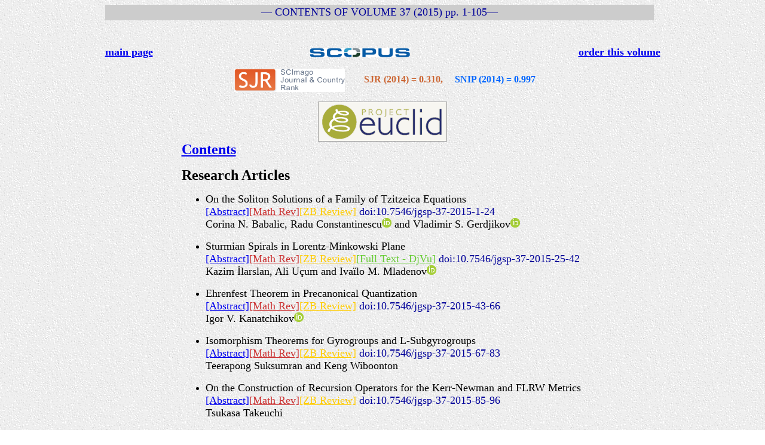

--- FILE ---
content_type: text/html
request_url: http://obzor.bio21.bas.bg/jgsp/jgsp_files/vol37/volume37cont.html
body_size: 9985
content:
<html>
<head>
<title>J. Geom. Symmetry Phys. - Volume 37</title>
<meta http-equiv="Content-Type" content="text/html; charset=iso-8859-1">
<meta name="keywords" content="geodesic flows, Hamiltonian systems, completely integrable systems, Cayley's Theorem, Lagrange's Theorem, isomorphism theorem, Bol loop, quantum field theory, curved space-time, polysymplectic structure, Clifford algebra, Yang-Mills theory, timelike curve, singular soliton solutions, Zakharov-Shabat dressing method, Hirota method">
<meta name="Description" content="J. Geom. Symmetry Phys., J. Geom. Symm. Phys., JGSP,
Journal of Geometry and Symmetry in Physics">
<meta name="Distribution" content="Global" />
<meta name="Robots" content="index,follow" />


<script type="text/javascript">

  var _gaq = _gaq || [];
  _gaq.push(['_setAccount', 'UA-29678986-1']);
  _gaq.push(['_trackPageview']);

  (function() {
    var ga = document.createElement('script'); ga.type = 'text/javascript'; ga.async = true;
    ga.src = ('https:' == document.location.protocol ? 'https://ssl' : 'http://www') + '.google-analytics.com/ga.js';
    var s = document.getElementsByTagName('script')[0]; s.parentNode.insertBefore(ga, s);
  })();

</script>

</head>
<body bgcolor="#FFFFFF" text="#000000" background="../paperwt2.gif">
<center>
  <table width="929" border="0" cellpadding="0" cellspacing="0">
    <!--DWLayoutTable-->
    <tr> 
      <td height=26 colspan=5 align=center valign="middle" bgcolor=#CCCCCC><font class="tmsnormal" color="#000099" size="+1" face="Times New Roman, Times, serif">&#8212; 
      CONTENTS OF VOLUME 37 (2015) pp. 1-105&#8212;</font></td>
      <td width="11"></td>
    </tr>
    <tr> 
      <td height=27 colspan="5" valign="top"><!--DWLayoutEmptyCell-->&nbsp;</td>
      <td></td>
    </tr>
    <tr> 
      <td width="113" height="54" align="left" valign="middle"><font face="Georgia, Times New Roman, Times, serif" size="4"><b><font color="#FF0000"><a href="../../index.html">main 
      page</a></font></b></font></td>
      <td colspan="2" align="center" valign="middle"><center>
        <a href="http://www.scopus.com/results/results.url?cc=10&sort=plf-
f&src=s&st1=13125192&nlo=&nlr=&nls=&sid=CD8EBC967AFAE94DF15C1BC
798917DF2.aXczxbyuHHiXgaIW6Ho7g%3a220&sot=b&sdt=b&sl=161&s=ISSN
%2813125192%29+AND+SUBJAREA%28MULT+OR+MEDI+OR+NURS+OR+
VETE+OR+DENT+OR+HEAL+OR+MULT+OR+CENG+OR+CHEM+OR+CO
MP+OR+EART+OR+ENER+OR+ENGI+OR+ENVI+OR+MATE+OR+MATH+O
R+PHYS%29&ss=plf-f&ps=r-f&editSaveSearch=&origin=resultslist&zone=resultslist"><img src="../Scopus.gif" width="168" height="16" border="0" align="middle"></a>
      </center></td>
      <td colspan="3" align="right" valign="middle"><font face="Georgia, Times New Roman, Times, serif" size="4" color="#003399"><b><a href="../order37.htm">order 
      this volume</a></b></font></td>
    </tr>
    <tr>
      <td height="89" colspan="6" valign="top"><p align="center">&nbsp;&nbsp;<a href="http://www.scimagojr.com/journalsearch.php?q=13125192&amp;tip=iss&amp;exact=no" title="SCImago Journal &amp; Country Rank"><img src="../logo_scimago.gif" width="185" height="39" border="0" align="absmiddle"></a>&nbsp;&nbsp; &nbsp; &nbsp;&nbsp;<strong>&nbsp;<font color="#CC6633">SJR (2014) = 0.310,</font>&nbsp;&nbsp;&nbsp;&nbsp;<font color="#0066FF"> SNIP (2014) = 0.997</font> </strong></p>
      <p align="center"><a href="
https://projecteuclid.org/euclid.jgsp/1495850549
"><img src="../Euclid_Logo.gif" width="216" height="67" border="0" align="middle"></a></p></td>
    </tr>
    
    
    
    
    <tr> 
      <td height="500">&nbsp;</td>
      
      <td width="15">      
      <td colspan="2"  valign="top">                                    
        
                <p><b><font face="Times New Roman, Times, serif" size="5"><a href="../vol37/korica4.pdf">Contents</a> 
        </font></b></p>
          
        <p><b><font face="Times New Roman, Times, serif" size="5">Research Articles </font></b></p>
        <ul>
		  <li> 
            <p><font face="Times New Roman, Times, serif" size="4">On the Soliton Solutions of a Family of Tzitzeica  Equations</font><br>
            <font size="4"> <a href="Babalic_a.pdf">[Abstract]</a><a href="http://www.ams.org/mathscinet-getitem?mr=3362493"><font color="#CC3333">[Math Rev]</font></a><a href="https://zbmath.org/?q=an:1325.35188"><font color="#FFCC00">[ZB Review]</font></a> <font color="#000099">doi:10.7546/jgsp-37-2015-1-24</font><br>
          </font><font face="Times New Roman, Times, serif" size="4">Corina N. Babalic, Radu Constantinescu<a href="http://www.researcherid.com/rid/B-8694-2012"><img src="../id.png" width="16" height="16" alt=""/></a> and  Vladimir S. Gerdjikov<a href="http://www.researcherid.com/rid/G-8656-2016"><img src="../id.png" width="16" height="16" alt=""/></a></font></p>
		  </li>
		  <li> 
            <p><font face="Times New Roman, Times, serif" size="4">Sturmian Spirals in Lorentz-Minkowski Plane</font><br>
            <font size="4"> <a href="Ilarslan_a.pdf">[Abstract]</a><a href="http://www.ams.org/mathscinet-getitem?mr=3362494"><font color="#CC3333">[Math Rev]</font></a><a href="https://zbmath.org/?q=an:1320.53018"><font color="#FFCC00">[ZB Review]</font></a><A HREF="Ilarslan_w.djvu"><font color="#66CC33">[Full Text - DjVu]</font></A><font color="#000099"> doi:10.7546/jgsp-37-2015-25-42</font> <br>
            </font><font face="Times New Roman, Times, serif" size="4">Kazim &#304;larslan, Ali U&ccedil;um and
Iva&iuml;lo M. Mladenov<a href="http://www.researcherid.com/rid/H-1077-2011"><img src="../id.png" width="16" height="16" alt=""/></a></font></p> 
		  </li>
		  
		  <li> 
            <p><font face="Times New Roman, Times, serif" size="4">Ehrenfest Theorem in Precanonical Quantization</font><br>
            <font size="4"> <a href="Kanatchikov_a.pdf">[Abstract]</a><a href="http://www.ams.org/mathscinet-getitem?mr=3362495"><font color="#CC3333">[Math Rev]</font></a><a href="https://zbmath.org/?q=an:1316.81085"><font color="#FFCC00">[ZB Review]</font></a><font color="#000099"> doi:10.7546/jgsp-37-2015-43-66</font><br>
            </font><font face="Times New Roman, Times, serif" size="4">Igor V. Kanatchikov<a href="http://www.researcherid.com/rid/N-1529-2013"><img src="../id.png" width="16" height="16" alt=""/></a></font></p> 
		  </li>
		  
		  <li> 
            <p><font face="Times New Roman, Times, serif" size="4">Isomorphism Theorems for Gyrogroups and L-Subgyrogroups</font><br>
            <font size="4"> <a href="Suksumran_a.pdf">[Abstract]</a><a href="http://www.ams.org/mathscinet-getitem?mr=3362496"><font color="#CC3333">[Math Rev]</font></a><a href="https://zbmath.org/?q=an:1318.20060"><font color="#FFCC00">[ZB Review]</font></a><font color="#000099"> doi:10.7546/jgsp-37-2015-67-83</font><br>
            </font><font face="Times New Roman, Times, serif" size="4">Teerapong Suksumran and Keng Wiboonton</font></p> 
		  </li>
		  
		  <li> 
            <p><font face="Times New Roman, Times, serif" size="4">On the Construction of Recursion Operators for the Kerr-Newman and FLRW Metrics</font><br>
            <font size="4"> <a href="Takeuchi_a.pdf">[Abstract]</a><a href="http://www.ams.org/mathscinet-getitem?mr=3362497"><font color="#CC3333">[Math Rev]</font></a><a href="https://zbmath.org/?q=an:1319.83008"><font color="#FFCC00">[ZB Review]</font></a><font color="#000099"> doi:10.7546/jgsp-37-2015-85-96</font><br>
            </font><font face="Times New Roman, Times, serif" size="4">Tsukasa Takeuchi</font></p> 
		  </li>
	            </ul>
        <p><b><font face="Times New Roman, Times, serif" size="5">Book Reviews</font></b></p>
        <ul>		  
		  
		  <li><p><font size="4" face="Times New Roman, Times, serif">Velichka Milousheva
              (<a href="Milousheva.pdf">Review</a>er)<br>
           <a href="http://www.crcpress.com/product/isbn/9781482222111"><font color="#3300CC"> <i>Generation of Surfaces</i>:<i> Kinematic Geometry of Surface
Machining</i></font></a><br>
          by Stephen P. Radzevich</font></p></li>
		  
		  <li><p><font size="4" face="Times New Roman, Times, serif">Vladimir I. Pulov
              (<a href="Pulov.pdf">Review</a>er)<br>
         <a href="
http://www.cambridge.org/us/academic/subjects/physics/general-and-classical-physics/students-guide-lagrangians-and-hamiltonians"><font color="#0066FF">   <i>A Student's Guide to Lagrangians and Hamiltonians</i></font></a><br>
          by Patrick Hamill</font></p></li>
      </ul>
      <td width="72">      
      <td>&nbsp;</td>
    </tr>
    <tr>
      <td height="26" colspan="5" align="center" valign="middle">                                                                                                             
        <p><a href="../vol36/volume36cont.html"><font size="4">Previous</font></a><font size="4">&nbsp;&nbsp;&nbsp;<a href="../vol38/volume38cont.html">Next</a></font>        </p>
      
      <td>&nbsp;</td>
    </tr>
    <tr>
      <td height="22" colspan="5" align="center" valign="middle">                                                                   
      <hr align="center" size="2" width="80%" clear="ALL">      </td>
      <td>&nbsp;</td>
    </tr>
    <tr>
      <td height="22" colspan="5" align="center" valign="middle">                                                                                                                                                                         
        <div align="center"> <font color="#336600"><font size="2"><b><i><font color="#000000"><font color="#006600">Last 
        update: February 05, 2015</font></font></i></b></font></font> </div>
      
      <td>&nbsp;</td>
    </tr>
    <tr>
      <td height="11"></td>
      <td>    
      <td width="611">    
      <td width="107">    
      <td>    
      <td></td>
    </tr>
  </table>
</center>
</body>
</html>
